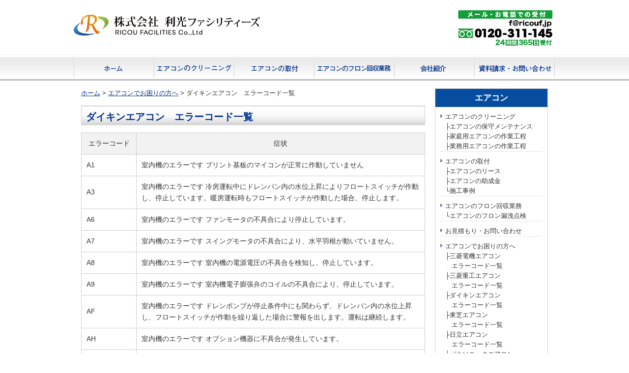

--- FILE ---
content_type: text/html; charset=UTF-8
request_url: https://ricouf.jp/daikin.php
body_size: 27178
content:

<!DOCTYPE html>
<html lang="ja">
<head>
<meta charset="utf-8">
<title>利光ファシリティーズ | ダイキンエアコンエラーコード一覧</title>
<meta name="keywords" content="コスト削減,経費削減,固定費削減,節水,コスト,経費,固定費,削減,省エネ" />
<meta name="description" content="コスト・経費・固定費削減を節水・節電などの省エネを通して目指す利光ファシリティーズへの資料請求･お問い合わせフォームです。" />
<meta property="og:title" content="業務用エアコンのクリーニング(洗浄)取付・修理の利光ファシリティーズ">
<meta property="og:image" content="https://www.ricou-f.com/img/slide/slide1.jpg" />

<link rel="shortcut icon" href="fav.ico">
<link href="css/common.css" rel="stylesheet" />
<link href="css/page.css" rel="stylesheet" />

<script src="js/jquery.js"></script>
<script src="js/jquery.page-scroller.js"></script>
<script src="js/jquery.rollover.js"></script>
<!--[if lte IE 8]><script src="js/html5.js"></script><![endif]-->

<!-- Global site tag (gtag.js) - Google Analytics -->
<script async src="https://www.googletagmanager.com/gtag/js?id=UA-110818502-1"></script>
<script>
  window.dataLayer = window.dataLayer || [];
  function gtag(){dataLayer.push(arguments);}
  gtag('js', new Date());

  gtag('config', 'UA-110818502-1');
</script>
</head>

<body class="">

<!-- facebook ソースコード -->
<div id="fb-root"></div>
<script>(function(d, s, id) {
  var js, fjs = d.getElementsByTagName(s)[0];
  if (d.getElementById(id)) return;
  js = d.createElement(s); js.id = id;
  js.src = "//connect.facebook.net/ja_JP/sdk.js#xfbml=1&version=v2.5";
  fjs.parentNode.insertBefore(js, fjs);
}(document, 'script', 'facebook-jssdk'));</script>

<!-- header -->
<header id="headerArea">
<div id="logo"><a href="index.php"><img src="img/logo.jpg" alt="利光ファシリティーズ"/></a></div>
<div id="tel"><img src="img/information_txt.jpg" alt="メール・お電話でのお問い合わせ"/></div>
</header>

<!-- navi -->
<nav id="naviArea">
<ul id="navi">
	<li id="btn01"><a href="index.php" title="ホーム">ホーム</a></li>
	<li id="btn02"><a href="aircon.php" title="エアコンのクリーニング">エアコンのクリーニング</a></li>
	<li id="btn03"><a href="aircon08.php" title="エアコンの取付">エアコンの取付</a></li>
	<li id="btn04"><a href="airconfron.php" title="エアコンのフロン回収業務">エアコンのフロン回収業務</a></li>
	<li id="btn05"><a href="company.php" title="会社紹介">会社紹介</a></li>
	<li id="btn06"><a href="inquiry.php" title="資料請求･お問合わせ">資料請求･お問合わせ</a></li>
	</ul>
</nav>

<!-- Wrap Layout Start -->
<div id="Wrap">
  <div id="Layout">
  
<!-- Contents -->
<article id="Contents">
<p id="pankuzu"><a href="index.php">ホーム</a> &gt; <a href="trouble.php">エアコンでお困りの方へ</a> &gt; ダイキンエアコン　エラーコード一覧</p>
<h2 class="PageTitle">ダイキンエアコン　エラーコード一覧</h2>
<section class="contentsBox">

	<table class="nomal_table table_codeWrap" summary="エラーコード一覧">
		<colgroup span="1" class="table_code1"></colgroup>
		<colgroup span="2" class="table_code2"></colgroup>
		<thead>
			<tr>
				<th>エラーコード</th>
				<th>症状</th>
			</tr>
		</thead>
		<tbody>
			<tr>
			<td>A1</td><td>室内機のエラーです プリント基板のマイコンが正常に作動していません</td>
			</tr>
			<tr>
			<td>A3</td><td>室内機のエラーです 冷房運転中にドレンパン内の水位上昇によりフロートスイッチが作動し、停止しています。暖房運転時もフロートスイッチが作動した場合、停止します。</td>
			</tr>
			<tr>
			<td>A6</td><td>室内機のエラーです ファンモータの不具合により停止しています。</td>
			</tr>
			<tr>
			<td>A7</td><td>室内機のエラーです スイングモータの不具合により、水平羽根が動いていません。</td>
			</tr>
			<tr>
			<td>A8</td><td>室内機のエラーです 室内機の電源電圧の不具合を検知し、停止しています。</td>
			</tr>
			<tr>
			<td>A9</td><td>室内機のエラーです 室内機電子膨張弁のコイルの不具合により、停止しています。</td>
			</tr>
			<tr>
			<td>AF</td><td>室内機のエラーです ドレンポンプが停止条件中にも関わらず、ドレンパン内の水位上昇し、フロートスイッチが作動を繰り返した場合に警報を出します。運転は継続します。</td>
			</tr>
			<tr>
			<td>AH</td><td>室内機のエラーです オプション機器に不具合が発生しています。</td>
			</tr>
			<tr>
			<td>AJ</td><td>室内機のエラーです プリント基板の能力設定の不具合です。</td>
			</tr>
			<tr>
			<td>C1</td><td>室内機のエラーです プリント基板とファン用プリント基板間の通信不具合により停止しています。</td>
			</tr>
			<tr>
			<td>C4</td><td>室内機のエラーです 熱交換器の液管温度を検知しているサーミスタの不具合により、停止しています。</td>
			</tr>
			<tr>
			<td>C5</td><td>室内機のエラーです 室内機の機種により内容が異なります。《セパレート、同時運転タイプ》熱交換器の中間温度を検知しているサーミスタの不具合により、停止しています。《個別運転タイプ》熱交換器のガス管温度を検知しているサーミスタの不具合により、停止しています</td>
			</tr>
			<tr>
			<td>C6</td><td>室内機のエラーです プリント基板とファン用プリント基板の通信の不具合により、停止しています。</td>
			</tr>
			<tr>
			<td>C9</td><td>室内機のエラーです 室内機の吸い込み温度を検知しているサーミスタの不具合により、停止しています。</td>
			</tr>
			<tr>
			<td>CC</td><td>室内機のエラーです 湿度を検知している湿度センサの不具合により、警報を出しています。運転は継続します。</td>
			</tr>
			<tr>
			<td>CE</td><td>室内機のエラーです 輻射センサ系、または人検知・床温度センサー系のエラー警告表示です。運転は継続します。</td>
			</tr>
			<tr>
			<td>CJ</td><td>室内機のエラーです リモコン内の室内空気サーミスタの不具合により、警報を出しています。運転は継続します。</td>
			</tr>
			<tr>
			<td>E0</td><td>室外機のエラーです 室外機の何らかの保護装置が働いた場合、一括で表示されます。</td>
			</tr>
			<tr>
			<td>E1</td><td>室外機のエラーです 室内－室外機間の通信状態が正常でない場合、停止します。</td>
			</tr>
			<tr>
			<td>E3</td><td>室外機のエラーです 運転中に高圧圧力が上昇しすぎたことにより、停止しています。</td>
			</tr>
			<tr>
			<td>E4</td><td>室外機のエラーです 運転中に低圧圧力が低下しすぎたことにより、停止しています。</td>
			</tr>
			<tr>
			<td>E5</td><td>室外機のエラーです 圧縮機の過電流により停止しています。</td>
			</tr>
			<tr>
			<td>E6</td><td>室外機のエラーです インバータ圧縮機の過電流により、停止しています。</td>
			</tr>
			<tr>
			<td>E7</td><td>室外機のエラーです ファンモータの不具合により停止しています。</td>
			</tr>
			<tr>
			<td>E9</td><td>室外機のエラーです 電子膨張弁コイルの不具合により、停止しています。</td>
			</tr>
			<tr>
			<td>F3</td><td>室外機のエラーです 圧縮機の吐出管温度が上昇しすぎたことにより、停止しています。</td>
			</tr>
			<tr>
			<td>F6</td><td>室外機のエラーです 《試運転（チェック運転）時の表示です》チェック運転時に、冷媒の過充てんを検知したことにより、停止しています。（機内各部の温度検知により判定しています）</td>
			</tr>
			<tr>
			<td>H3</td><td>室外機のエラーです 運転停止時、高圧圧力開閉器に導通がない場合にエラー検出します。</td>
			</tr>
			<tr>
			<td>H4</td><td>室外機のエラーです 低圧圧力スイッチの不具合を検知したことにより、停止しています。</td>
			</tr>
			<tr>
			<td>H7</td><td>室外機のエラーです ファンモータの不具合を検知したことにより、停止しています。</td>
			</tr>
			<tr>
			<td>H9</td><td>室外機のエラーです 外気サーミスタの不具合により、停止しています。</td>
			</tr>
			<tr>
			<td>J1</td><td>室外機のエラーです 高圧圧力センサーの不具合により、停止しています。</td>
			</tr>
			<tr>
			<td>J2</td><td>室外機のエラーです 定速圧縮機用電流センサーの不具合により、停止しています。</td>
			</tr>
			<tr>
			<td>J3</td><td>室外機のエラーです 吐出管サーミスタの不具合により、停止しています。</td>
			</tr>
			<tr>
			<td>J5</td><td>室外機のエラーです 圧縮機の吸入管温度を検知しているサーミスタの不具合により、停止しています。（吸入管、またはアキュームレータ入口サーミタ）</td>
			</tr>
			<tr>
			<td>J6</td><td>室外機のエラーです 熱交換器の温度を検知しているサーミスタの不具合により、停止しています。</td>
			</tr>
			<tr>
			<td>J7</td><td>室外機のエラーです 室外機の熱交換器中間サーミスタの不具合により、停止しています。</td>
			</tr>
			<tr>
			<td>J8</td><td>室外機のエラーです 液管の温度を検知しているサーミスタの不具合により、停止しています。</td>
			</tr>
			<tr>
			<td>J9</td><td>室外機のエラーです 過冷却熱交換器の温度を検知しているサーミスタの不具合により、停止しています。</td>
			</tr>
			<tr>
			<td>JA</td><td>室外機のエラーです 高圧圧力センサーの不具合により、停止しています。</td>
			</tr>
			<tr>
			<td>JC</td><td>室外機のエラーです 低圧圧力センサーの不具合により、停止しています。</td>
			</tr>
			<tr>
			<td>L1</td><td>室外機のエラーです インバータ基板の不具合を検知したことにより、停止しています。</td>
			</tr>
			<tr>
			<td>L3</td><td>室外機のエラーです リアクタ表面温度を検知しているサーミスタの不具合により、停止しています。</td>
			</tr>
			<tr>
			<td>L4</td><td>室外機のエラーです インバータ基板の放熱フィン温度が上昇しすぎたことにより、停止しています。</td>
			</tr>
			<tr>
			<td>L5</td><td>室外機のエラーです インバータ圧縮機の過電流を検知したことにより、停止しています。</td>
			</tr>
			<tr>
			<td>L8</td><td>室外機のエラーです インバータ圧縮機の過負荷電流を検知したことにより、停止しています。</td>
			</tr>
			<tr>
			<td>L9</td><td>室外機のエラーです インバータ圧縮機の起動が完了しなかったことにより、停止しています。</td>
			</tr>
			<tr>
			<td>LC</td><td>室外機のエラーです プリント基板間（インバータ基板と制御基板）の通信不具合により、停止しています。</td>
			</tr>
			<tr>
			<td>P1</td><td>室外機のエラーです 電源の供給電圧不平衡を検出した場合に警報を出します。運転は継続します。</td>
			</tr>
			<tr>
			<td>P2</td><td>システムのエラーです 《試運転（チェック運転）時の表示です》チェック運転が中止されました。冷媒の循環を阻害する要因があると検出します。</td>
			</tr>
			<tr>
			<td>P3</td><td>室外機のエラーです フィンサーマル部の温度が高温になりすぎたことにより、停止しています。</td>
			</tr>
			<tr>
			<td>P4</td><td>室外機のエラーです 圧縮機停止中に放熱フィンの温度の不具合により、停止しています。</td>
			</tr>
			<tr>
			<td>P8</td><td>《試運転（冷媒自動充てん運転）時の表示です》,冷媒自動充てん運転が室内熱交換器の凍結防止の為に停止しました。,再度、自動充てん運転を行ってください。</td>
			</tr>
			<tr>
			<td>P9</td><td>エラーではありません 《試運転（冷媒自動充てん運転）時の表示です》,エラーではありません。,据付説明書の指示に従い作業してください。</td>
			</tr>
			<tr>
			<td>PA</td><td>エラーではありません 《試運転（冷媒自動充てん運転）時の表示です》,エラーではありません。,据付説明書の指示に従い作業してください。</td>
			</tr>
			<tr>
			<td>PE</td><td>エラーではありません 《試運転（冷媒自動充てん運転）時の表示です》エラーではありません。据付説明書の指示に従い作業してください。</td>
			</tr>
			<tr>
			<td>PJ</td><td>室外機のエラーです 以下の内容のいずれかを表しています。,プリント基板の能力設定の不具合,プリント基板の組合せ不具合</td>
			</tr>
			<tr>
			<td>U0</td><td>システムのエラーです システムの冷媒循環量が不足しています。</td>
			</tr>
			<tr>
			<td>U1</td><td>システムのエラーです 三相電源が、逆相または欠相を検知したことにより、停止しています。</td>
			</tr>
			<tr>
			<td>U2</td><td>室外機のエラーです インバータ電源回路の不足電圧、過電圧検知したことにより、停止しています。</td>
			</tr>
			<tr>
			<td>U3</td><td>システムのエラーです チェック運転（試運転）が未完了のため停止しています。</td>
			</tr>
			<tr>
			<td>U4</td><td>システムのエラーです 室内機と室外機間の通信不具合により、停止しています。</td>
			</tr>
			<tr>
			<td>U5</td><td>室内機のエラーです 室内機とワイヤードリモコン間の通信不具合により、停止しています。</td>
			</tr>
			<tr>
			<td>U8</td><td>室内機のエラーです メインリモコン（主）とサブリモコン（従）間の通信不具合により停止しています。</td>
			</tr>
			<tr>
			<td>U9</td><td>室内機のエラーです 同一系統内の他室内機のエラーを検出したため、停止しています。</td>
			</tr>
			<tr>
			<td>UA</td><td>システムのエラーです 室内-室外の組み合わせが適切でない可能性があります。</td>
			</tr>
			<tr>
			<td>UC</td><td>システムのエラーです 集中制御機器用の集中アドレス設定が重複しているとの警告表示です。集中制御機器からの運転はできませんが、個別リモコンからの運転は継続します。</td>
			</tr>
			<tr>
			<td>UE</td><td>システムのエラーです 室内機と集中制御機器間の通信不具合により停止しています。集中制御機器からの運転はできませんが、個別リモコンからの運転は継続します。</td>
			</tr>
			<tr>
			<td>UF</td><td>システムのエラーです 機種シリーズにより、内容が異なります。,《セパレート、同時運転タイプ》,系統未設定により、停止しています。,《個別運転タイプ》,チェック運転時に不具合が生じたため、停止しています。</td>
			</tr>
		</tbody>
	</table>
	
	<h3 class="SubTitleGreen">エラーコードの確認方法（ダイキンの場合）</h3>
	
	<p>エアコンの運転中に何らかのエラーが発生し、停止した場合は室内機の運転ランプが点滅します。<br>
	その場合、以下の手順でエラーコードの確認ができます。</p>
	
	<ul class="li_disc">
		<li>運転中にエラーが発生して停止した場合、リモコンの運転ランプ（緑）が点滅し、画面下部に『異常：メニューボタンを押してください』が表示されます。</li>
		<li>｢メニュー／確定｣ボタンを押すとエラーコードが表示されますので、表示されたエラーコードを記録し、エラーの内容を確認してください。</li>
	</ul>
	
	<p>※上記の方法はダイキンの場合になります。他メーカーのエラーコード一覧よりご確認ください。</p>


    <div class="aircon_img mrgTB10 text_small"><img src="img/aircon/trouble/daikin_remote.jpg" alt="ダイキンエアコンの画像"><br>ダイキンエアコン　リモコン見本</div>
    <p>※リモコンは製造年によって形・仕様が異なります。</p>

			<div class="inquiry_area_wrap">
				<p class="inquiry_area_title">修理をご依頼される方へ</p>
				
				<p class="inquiry_area_contents">
				ご依頼先 : 株式会社利光ファシリティーズ<br>
				<img src="img/icon_feedial_green.gif" width="26" height="17" class="feedial_14"> 0120-311-145</p>
			</div>
	
</section>
</article>



<!-- side -->
<aside id="sideArea">
<div class="sideBtnArea">

	<h3 class="sideBtnTitleGreen">エアコン</h3>

	<ul class="sideBtn">
		<li><a href="aircon.php">エアコンのクリーニング</a><br>
			├<a href="aircon01.php">エアコンの保守メンテナンス</a><br>
			├<a href="aircon05.php">家庭用エアコンの作業工程</a><br>
			├<a href="aircon04.php">業務用エアコンの作業工程</a><br>
		<li><a href="aircon08.php">エアコンの取付</a><br>
			├<a href="aircon03.php">エアコンのリース</a><br>
			├<a href="aircon06.php">エアコンの助成金</a><br>
			└<a href="works.php">施工事例</a><br>
		</li>
		<li><a href="airconfron.php">エアコンのフロン回収業務</a><br>
			└<a href="airconfron02.php">エアコンのフロン漏洩点検</a><br>
		</li>
		<li><a href="aircon10.php">お見積もり・お問い合わせ</a></li>
		<li><a href="trouble.php">エアコンでお困りの方へ</a><br>
			├<a href="mitsubishi.php">三菱電機エアコン<br>　エラーコード一覧</a><br>
			├<a href="mhiair.php">三菱重工エアコン<br>　エラーコード一覧</a><br>
			├<a href="daikin.php">ダイキンエアコン<br>　エラーコード一覧</a><br>
			├<a href="toshiba.php">東芝エアコン<br>　エラーコード一覧</a><br>
			├<a href="hitachi.php">日立エアコン<br>　エラーコード一覧</a><br>
			└<a href="panasonic.php">パナソニックエアコン<br>　エラーコード一覧</a><br>
		
		</li>
		<li><a href="qa.php">よくある質問</a></li>
	</ul>
</div>

<div class="sideBtnArea">
		<h3 class="sideBtnTitleGreen">エアコンのクリーニング</h3>
		<div class="img_center"><a href="pdf/side_aircon_pdf01.pdf" target="_blank"><img src="img/page/side_aircon_pdf01.jpg" alt="エアコン洗浄" width="200" height="283" class="hoverImg"></a></div>
	</div>
	
	<div class="sideBtnArea">
		<h3 class="sideBtnTitleGreen">エアコンのフロン回収業務</h3>
		<div class="img_center"><a href="pdf/side_aircon_pdf03.pdf" target="_blank"><img src="img/page/side_aircon_pdf03.jpg" alt="エアコンのフロン回収業務" width="200" height="281" class="hoverImg"></a></div>
</div>
<ul class="sideBnr">
	<li><a href="client.php"><img src="img/sideBnr_client.jpg" width="231" height="65" alt="ご協力会社様へ" class="hoverImg" /></a></li>
	<li><a href="manda.php"><img src="img/index_item_bnr_manda.jpg" width="230" height="" alt="M&A" class="hoverImg" /></a></li>
	<!--<li><a href="https://www.team-sustina.jp/member/0650395/scope.html" target="_blank"><img src="img/sustina_bnr.jpg" width="230" height="64" alt="サスティナ" class="hoverImg" /></a></li>
	<li><a href="sessui.php"><img src="img/index_team6.jpg" alt="節水まとめページ" width="231" height="65" class="hoverImg" /></a></li>
	<li><a href="item.php"><img src="img/index_item_bnr.jpg" alt="水栓部品と、その他設備機器販売" width="231" height="65" class="hoverImg" /></a></li>
	<li><a href="http://www.abic-corp.jp/page_hahatoko.html" target="_blank"><img src="img/sideBnr_abic-corp.jpg" width="230" height="64" alt="子供達に夢と明るい未来を　社会奉仕活動「母と子の集い」　株式会社アビック" class="hoverImg" /></a></li>-->
</ul>
</aside>

<!-- バナーエリア -->
<article class="bgBox">
  <h3 class="bgBoxTitle"><img src="img/index_sub_maker01.gif" width="916" height="21" alt="取扱空調メーカー" /></h3>
  <ul class="maker_bnr">
    <li><a href="http://www.daikin.co.jp/" target="_blank"><img src="img/maker01.jpg" alt="空調総合メーカー　ダイキン工業" width="215" height="66" class="hoverImg" /></a></li>
    <li><a href="http://www.mitsubishielectric.co.jp/business/conditioning/" target="_blank"><img src="img/maker02.jpg" alt="三菱電機" width="215" height="66" class="hoverImg" /></a></li>
    <li><a href="http://www.mhiair.co.jp/contents/06-business/" target="_blank"><img src="img/maker12.jpg" alt="三菱重工空調システム株式会社" width="215" height="66" class="hoverImg" /></a></li>
    <li><a href="http://www.toshiba-carrier.co.jp/index_j.htm" target="_blank"><img src="img/maker03.jpg" alt="東芝キヤリア株式会社" width="215" height="66" class="hoverImg" /></a></li>
    <li><a href="http://www.hitachi-ap.co.jp/products/business/" target="_blank"><img src="img/maker04.jpg" alt="日立アプライアンス株式会社" width="215" height="66" class="hoverImg" /></a></li>
    <li><a href="http://www.midori-maq.com/" target="_blank"><img src="img/maker11.jpg" alt="ミドリ安全エア・クオリティ株式会社" width="215" height="66" class="hoverImg" /></a></li>
    <li><a href="http://www.u-shio.jp/" target="_blank"><img src="img/maker13.jpg" alt="株式会社　潮" width="215" height="66" class="hoverImg" /></a></li>
    <li><a href="http://www.daian.co.jp/airwing/" target="_blank"><img src="img/maker15.jpg" alt="ダイアンサービス　エアーウィング" width="215" height="66" class="hoverImg" /></a></li>
    <li><a href="http://www2.panasonic.biz/es/air/" target="_blank"><img src="img/maker17.jpg" alt="パナソニック" width="215" height="66" class="hoverImg" /></a></li>
  </ul>
  <p>&nbsp;</p>
  <h3 class="bgBoxTitle"><img src="img/index_sub_maker02.gif" width="916" height="21" alt="取扱水栓メーカー" /></h3>
  <ul class="maker_bnr">
    <li><a href="http://www.toto.co.jp/" target="_blank"><img src="img/maker05.jpg" alt="TOTO株式会社" width="215" height="66" class="hoverImg" /></a></li>
    <li><a href="http://www.lixil.co.jp/" target="_blank"><img src="img/maker06.jpg" alt="LIXIL" width="215" height="66" class="hoverImg" /></a></li>
    <li><a href="http://www.arromic.co.jp/index.html" target="_blank"><img src="img/maker09.jpg" alt="Arromic" width="215" height="66" class="hoverImg" /></a></li>
    <li><a href="http://www.takagi.co.jp/" target="_blank"><img src="img/maker10.jpg" alt="takagi" width="215" height="66" class="hoverImg" /></a></li>
	<li><a href="http://ecotechsolution.co.jp/" target="_blank"><img src="img/ecosolution215_66.jpg" alt="ecosolution" width="215" height="66" class="hoverImg" /></a></li>
    <li><a href="http://www.san-ei-web.co.jp/products.html" target="_blank"><img src="img/maker26.jpg" alt="サンエイ" width="215" height="66" class="hoverImg" /></a></li>
    <li><a href="http://kakudai.jp/" target="_blank"><img src="img/maker16.jpg" alt="カクダイ" width="215" height="66" class="hoverImg" /></a></li>

  </ul>
  <p>&nbsp;</p>
  <h3 class="bgBoxTitle"><img src="img/index_sub_maker03.gif" width="916" height="21" alt="取扱LED照明メーカー" /></h3>
  <ul class="maker_bnr">
	<li><a href="http://www2.panasonic.biz/es/lighting/" target="_blank"><img src="img/maker25.jpg" alt="Panasonic" width="215" height="66" class="hoverImg" /></a></li>
	<li><a href="https://www.endo-lighting.co.jp/" target="_blank"><img src="img/maker19.jpg" alt="遠藤照明" width="215" height="66" class="hoverImg" /></a></li>
	<li><a href="http://www.koizumi-lt.co.jp/" target="_blank"><img src="img/maker20.jpg" alt="コイズミ照明" width="215" height="66" class="hoverImg" /></a></li>
	<li><a href="http://www.odelic.co.jp/" target="_blank"><img src="img/maker21.jpg" alt="オーデリック" width="215" height="66" class="hoverImg" /></a></li>
	<li><a href="http://www.lighting-daiko.co.jp/" target="_blank"><img src="img/maker22.jpg" alt="大光" width="215" height="66" class="hoverImg" /></a></li>
	<li><a href="http://www.mitsubishielectric.co.jp/ldg/ja/products/lighting/" target="_blank"><img src="img/maker18.jpg" alt="三菱電機" width="215" height="66" class="hoverImg" /></a></li>
	<li><a href="http://kadenfan.hitachi.co.jp/lighting/" target="_blank"><img src="img/maker23.jpg" alt="日立" width="215" height="66" class="hoverImg" /></a></li>
	<li><a href="http://www.tlt.co.jp/tlt/products/led/led.htm" target="_blank"><img src="img/maker24.jpg" alt="東芝" width="215" height="66" class="hoverImg" /></a></li>


  </ul>
  <div style="clear:both;"></div>
</article>
<div id="PageTop"><a href="#top"><img src="img/pagetop.gif" width="100" height="22" alt="PAGE TOP" class="hoverImg"></a></div>

  </div>
</div>
<!-- Wrap Layout End -->

<!-- footer -->
<footer id="footerArea">
  <div id="footerInner">
    <ul>
      <li><a href="index.php">ホーム</a> ｜ </li>
      <li><a href="aircon.php">エアコンのクリーニング</a> ｜ </li>
      <li><a href="aircon09.php">エアコンの取付</a> ｜ </li>
      <li><a href="airconfron.php">エアコンのフロン回収業務</a> ｜ </li>
      <li><a href="company.php">会社紹介</a> ｜ </li>
      <!--<li><a href="recruit.php">採用情報</a> ｜ </li>-->
      <li><a href="privacy.php">個人情報後方針</a> ｜ </li>
      <!--<li><a href="sitemap.php">サイトマップ</a> ｜ </li>-->
      <li><a href="inquiry.php">資料請求･お問合わせ</a> ｜ </li>
      <li><a href="link.php">リンク集</a></li>
    </ul>
    <div id="footerText">資料請求･お問い合わせ　お気軽にお問い合わせ下さい<br />
      <br />
      株式会社　利光ファシリティーズ<br />
      【本社】
      〒226-0019
      神奈川県横浜市緑区中山1-7-8<br />
      <img src="img/icon_feedial_green.gif" class="feedial_14">0120-311-145<br>
      Mail：f@ricouf.jp<br>
      URL ：www.ricou-f.com<br />
    </div>
  </div>
  <p id="copy">Copyright (C)
    2025    RICOU・FACILITIES co. LTD. All rights reserved.</p>
</footer>
</body>
</html>

--- FILE ---
content_type: text/css
request_url: https://ricouf.jp/css/common.css
body_size: 11381
content:
@charset "shift_jis";


/* --------------------------------------------------
	0. Resetting default margin and padding
-------------------------------------------------- */
body, div, dl, dt, dd, ul, ol, li,
h1, h2, h3, h4, h5, h6,
object, iframe, pre, code, p, blockquote,
form, fieldset, legend,
table, th, td, caption, tbody, tfoot, thead,
article, aside, figure, footer, header,
hgroup, menu, nav, section, audio, video, canvas {
	margin: 0;
	padding: 0;
}
article, aside, figure, figcaption,footer,
h1, h2, h3, h4, h5, h6, header, hgroup, menu, nav, section {
	display: block;
}

/* --------------------------------------------------
	1. HTML, Body, Anchor
-------------------------------------------------- */
html { overflow-y: scroll; } /* for mozilla: always display scrollbar */

body {
	margin: 0px;
	line-height: 1.6;
	font-family: "Helvetica Neue", "Helvetica", "Hiragino Sans", "Hiragino Kaku Gothic ProN", "Arial", "Yu Gothic", "Meiryo", sans-serif;
	color: #333333;
/*	background-image: url(../img/all_bg.jpg);
	background-repeat: repeat-x;*/
	font-size: 90%;
}
html.osMac body,
body.osMac {
	font-family: "Helvetica Neue", "Helvetica", "Hiragino Sans", "Hiragino Kaku Gothic ProN", "Arial", "Yu Gothic", "Meiryo", sans-serif;
}
body.en {
	word-break: normal; 
}

/*
Font-size list (base: 13px)
 62% =  8px
 70% =  9px
 77% = 10px
 85% = 11px        162% = 21px        239% = 31px
 93% = 12px        170% = 22px        247% = 32px
100% = 13px        177% = 23px        254% = 33px
108% = 14px        185% = 24px        262% = 34px
116% = 15px        193% = 25px        270% = 35px
124% = 16px        200% = 26px        277% = 36px
131% = 17px        208% = 27px        285% = 37px
139% = 18px        216% = 28px        293% = 38px
147% = 19px        224% = 29px        300% = 39px
154% = 20px        231% = 30px        308% = 40px
*/

a {
	color: #02328d;/*#FF723C;*/
}	
a:link, a:visited { text-decoration: underline; }
a:hover, a:active  { text-decoration: none; }
a:hover img.hoverImg{ opacity:0.6; filter:alpha(opacity=60); -ms-filter: "alpha( opacity=60 )"; }

:selection {
	text-shadow: none !important;
}

/* --------------------------------------------------
	2. Heading, TextColor
-------------------------------------------------- */
/*h1{
	margin-top: 15px;
	margin-bottom: 0px;
	margin-right: 0px;
	padding-top: 20px;
	float: left;
	margin-left: 165px;
	width: 325px;
}*/
h1 {
    float: left;
    margin: 0 0 0 194px;
    padding-top: 20px;
    width: 325px;
}
h2, h3, h4, h5 {
	font-size: 100%;
	padding: 0px;
	font-weight: normal;
	margin: 0px;
}
.TextBlack {
	color: #3A3107;
}

.TextRed {
	color: #FF0000;
}

.Textblue {
	color: #3366CC;
}	
.TextOrange {
	color: #FF723C;
}

.TextRed_b {
	color: #FF0000;
	font-weight:bold;
}
.TextBig {
	font-size:120%;
}

/* --------------------------------------------------
	3. List
-------------------------------------------------- */
li { list-style: none; }

/* --------------------------------------------------
	4. Table
-------------------------------------------------- */
table {
	border-collapse: collapse;
	border-spacing: 0;
	font-size: 100%;
	font-family: inherit;
}

caption, th, td {
	text-align: left;
	vertical-align: top;
	font-weight: normal;
}

/* --------------------------------------------------
	5. Form
-------------------------------------------------- */
fieldset { border: none; }
label { cursor: pointer; }
textarea { overflow: auto; }
legend { display: none; }

/* --------------------------------------------------
	6. Other
-------------------------------------------------- */
img {
	border: none;
	vertical-align: top;
}
object {
	vertical-align: middle;
	outline: none;
}
em, strong {
	font-weight: 600;
	font-style: normal;
}
small { font-size: 100%; }
abbr, acronym {
	border: none;
	font-variant: normal;
}
q:before, q:after { content: ''; }
address, caption, cite, code, dfn, var {
	font-weight: normal;
	font-style: normal;
}
code, pre { font-family: monospace; }
sup { vertical-align: text-top; }
sub { vertical-align: text-bottom; }
hr { display: none; }

/* ------------------------------------------------------------
	7. For IE6/7
------------------------------------------------------------ */

/* for IE7: page zoom bug fix */
*:first-child+html body,
*:first-child+html br {
	letter-spacing: 0;
}

/* //////////////////////////////////////////////////
[Layout] 
////////////////////////////////////////////////// */




/* ------------------------------------------------------------
	1. header
------------------------------------------------------------ */
#headerArea {
	width: 980px;
	margin-right: auto;
	margin-left: auto;
	overflow: hidden;
	margin-bottom: 15px;
}

#logo {
    float: left;
    padding-right: 15px;
    padding-top: 30px;
    width: 185px;
}

#tel {
	float: right;
	height: 76px;
	width: 261px;
	padding-top: 20px;
}


#logo img {
width:380px;
height:auto
}
#tel img {
width:260px;
height:auto
}


/* ------------------------------------------------------------
	2. navi
------------------------------------------------------------ */
#naviArea {
	background-image: url(../img/navi_bg.jpg);
	background-repeat: repeat-x;
	width: 100%;
	overflow: hidden;
}
ul#navi {
	margin-top: 0px;
	margin-right: auto;
	margin-bottom: 0px;
	margin-left: auto;
	width: 980px;
	padding: 0px;
	clear: both;
}

ul#navi li {
	float: left;
	text-indent: -9999px;
}

ul#navi li a {
	background: url(../img/navi.jpg) 0 0 no-repeat;
	height: 54px;
	display: block;
}

ul#navi #btn01 a {
	width: 164px;
	background-position: 0 0;
}

ul#navi #btn01 a:hover,
ul#navi #btn01 a.current,
body.header_link_1 ul#navi #btn01 a{
	background-position: 0 -54px;
}

ul#navi #btn02 a {
	width: 163px;
	background-position: -164px 0;
}

ul#navi #btn02 a:hover,
ul#navi #btn02 a.current,
body.header_link_2 ul#navi #btn02 a{
	background-position: -164px -54px;
}

ul#navi #btn03 a {
	width: 163px;
	background-position: -327px 0;
}

ul#navi #btn03 a:hover,
ul#navi #btn03 a.current,
body.header_link_3 ul#navi #btn03 a{
	background-position: -327px -54px;
}

ul#navi #btn04 a {
	width: 163px;
	background-position: -490px 0;
}

ul#navi #btn04 a:hover,
ul#navi #btn04 a.current,
body.header_link_4 ul#navi #btn04 a{
	background-position: -490px -54px;
}

ul#navi #btn05 a {
	width: 163px;
	background-position: -653px 0px;
}

ul#navi #btn05 a:hover,
ul#navi #btn05 a.current,
body.header_link_5 ul#navi #btn05 a{
	background-position: -653px -54px;
}

ul#navi #btn06 a {
	width: 164px;
	background-position: -816px 0px;
}

ul#navi #btn06 a:hover,
ul#navi #btn06 a.current,
body.header_link_6 ul#navi #btn06 a{
	background-position: -816px -54px;
}




/* ------------------------------------------------------------
	3. contents
------------------------------------------------------------ */
.Wrap {
		width: 100%;
		margin: 0px;
		padding: 0px;
		/*
		background-color:#82b1da;
		background: #81b4db;
		background: -moz-linear-gradient(top, #81b4db 0%, #225cd8 100%); 
		background: -webkit-linear-gradient(top, #81b4db 0%,#225cd8 100%); 
		background: linear-gradient(to bottom, #81b4db 0%,#225cd8 100%); 
		filter: progid:DXImageTransform.Microsoft.gradient( startColorstr='#81b4db', endColorstr='#225cd8',GradientType=0 );
		*/
}
#Wrap {
/*	background-color: #89abda;*//*#6CAB18;*/
	width: 100%;
	margin: 0px;
	padding: 0px;
}
#Layout {
	background-color: #FFF;
	width: 950px;
	margin-right: auto;
	margin-left: auto;
	padding-top: 15px;
	padding-right: 15px;
	padding-left: 15px;
	margin-top: 0px;
	margin-bottom: 0px;
	padding-bottom: 0px;
}
#Contents {
	float: left;
	width: 700px;
}
.PageTitle {
	font-size: 140%;
	font-weight: bold;
	color:  #02328d;/*#20857F;*/
	background-image: url(../img/PageTitle.jpg);
	background-repeat: no-repeat;
	height: 33px;
	width: 690px;
	padding-top: 7px;
	padding-left: 10px;
	margin-bottom: 15px;
}
#pankuzu {
	margin-bottom: 15px;
	font-size: 90%;
}
#PageTop {
	text-align: right;
	padding-top: 10px;
	padding-bottom: 0px;
	margin: 0px;
	padding-right: 0px;
	padding-left: 0px;
}
.contentsBox {
	margin-bottom: 30px;
	overflow: hidden;
}
.contentsBoxInner {
	padding-right: 10px;
	padding-left: 10px;
}
.img_center {
	text-align: center;
	margin-bottom: 15px;
}
.img_right {
	float:right;
	margin:0px 0px 10px 10px;
}
.img_left {
	float:left;
	margin:0px 10px 10px 0px;
}
.TextBottom {
	margin-bottom:10px;
}
.TextBottomBig {
	margin-bottom:30px;
}

ul.nomal_list li {
	background-image: url(../img/ico_nomal.gif);
	background-repeat: no-repeat;
	background-position: 0px 5px;
	padding-left: 13px;
	margin-bottom: 3px;
}
.nomal_table {
	width:100%;
	margin-bottom: 20px;
}
.nomal_table th {
	padding:10px;
	border: 1px solid #CCC;
	background-color: #F2F2F2;
}
.nomal_table td {
	padding:10px;
	border: 1px solid #CCC;
}



/* ------------------------------------------------------------
	4. side
------------------------------------------------------------ */
#sideArea {
	float: right;
	width: 230px;
	margin-bottom: 15px;
}
.sideBtnArea {
	width: 228px;
	border: 1px solid #CCC;
	margin-bottom: 15px;
}
.sideBtnTitleBlue {
	font-size: 120%;
	font-weight: bold;
	color: #FFF;
	background-color: #0B76E1;
	text-align: center;
	padding-top: 5px;
	padding-bottom: 5px;
	margin-bottom: 10px;
}
.sideBtnTitleGreen {
	font-size: 120%;
	font-weight: bold;
	color: #FFF;
	background-color: #064d9f;
	text-align: center;
	padding-top: 5px;
	padding-bottom: 5px;
	margin-bottom: 10px;
}
.sideBtnTitleOrange {
	font-size: 120%;
	font-weight: bold;
	color: #FFF;
	background-color: #ec3482;
	text-align: center;
	padding-top: 5px;
	padding-bottom: 5px;
	margin-bottom: 10px;
}
.sideBtnTitleGray {
	font-size: 120%;
	font-weight: bold;
	color: #FFF;
	background-color: #A2A2A2;
	text-align: center;
	padding-top: 5px;
	padding-bottom: 5px;
	margin-bottom: 10px;
}
ul.sideBtn {
	margin-right: 10px;
	margin-left: 10px;
}
ul.sideBtn li {
	background-image: url(../img/icon_orange.jpg);
	background-repeat: no-repeat;
	background-position: 0px 5px;
	margin-bottom: 10px;
	padding-left: 10px;
	border-bottom-width: 1px;
	border-bottom-style: dotted;
	border-bottom-color: #CCC;
	font-size: 90%;
}
ul.sideBtn li a {
	color:#333;
	text-decoration:none;
}
ul.sideBtn li a:hover {
	text-decoration:underline;
}
ul.sideBnr {
	margin-bottom:8px;
}
ul.sideBnr li {
	margin-bottom:8px;
}


.clearboth{
	clear:both;
}

/* ------------------------------------------------------------
	5. footer
------------------------------------------------------------ */
#footerArea {
	background-color: #333333;
	width: 100%;
	padding-top: 10px;
	padding-bottom: 15px;
	font-size: 90%;
	color: #FFF;
}
#footerArea a {
	color:#FFF;
	text-decoration:none;
}
#footerArea a:hover {
	text-decoration:underline;
}
#footerInner {
	width: 980px;
	margin-right: auto;
	margin-left: auto;
	overflow: hidden;
	margin-bottom: 10px;
	padding-bottom: 10px;
	border-bottom-width: 1px;
	border-bottom-style: solid;
	border-bottom-color: #666666;
}
#footerInner ul {
	width:550px;
	float: left;
}
#footerInner ul li {
	float:left;
	margin-bottom:5px;
}
#footerText {
	float:right;
	text-align:right;
}
#copy {
	color: #FFF;
	text-align: center;
}

.feedial_14{
padding-right: 0.3em;
display: inline-block;
margin-top: 4px
}

#footerText .feedial_14{
padding-right: 0.3em;
display: inline-block;
margin-top: 3px;
height: 14px
}

.pictTochi {
  display: inline-block;
  padding: 4px 0 0
}

--- FILE ---
content_type: text/css
request_url: https://ricouf.jp/css/page.css
body_size: 27282
content:
@charset "shift_jis";
.mgTop_60 {
  margin-top: 60px
}
/* ------------------------------------------------------------
	1. index
------------------------------------------------------------ */
/*#naviArea{
	border-top:1px solid #CCC;	
}*/
.main_visual_wrap {
  max-width: 100%;
  width: 100%;
  border-bottom: 1px solid #CCC;
  padding: 0;
  margin: 0 auto;
  background-color: #fff;
  background-image: -webkit-gradient(linear, 0 0, 100% 100%, color-stop(.25, #eee), color-stop(.25, transparent), color-stop(.5, transparent), color-stop(.5, #eee), color-stop(.75, #eee), color-stop(.75, transparent), to(transparent));
  -webkit-background-size: 5px 5px;
}
.main_visual {
  text-align: center;
  margin: 0 auto;
  width: 980px;
  max-width: 100%;
  padding: 0;
}
/*.bx-viewport{
	border-bottom:1px solid #CCC;
	}*/
.bx-wrapper {
  border: none;
  margin-bottom: 0 !important;
}
#flash_area {
  height: 250px;
  width: 980px;
  margin-right: auto;
  margin-left: auto;
}
.indexPageTitle02 {
  font-size: 140%;
  font-weight: bold;
  color: #02328d; /*#20857F;*/
  background-image: url(../img/PageTitle_index01.jpg);
  background-repeat: no-repeat;
  height: 33px;
  width: 215px;
  padding-top: 7px;
  padding-left: 10px;
  float: right;
}
.indexPageTitle01 {
  font-size: 140%;
  font-weight: bold;
  color: #02328d; /*#20857F;*/
  background-image: url(../img/PageTitle_index02.jpg);
  background-repeat: no-repeat;
  height: 33px;
  width: 450px;
  padding-top: 7px;
  padding-left: 10px;
  float: left;
}
.indexPageTitle03 {
  font-size: 140%;
  font-weight: bold;
  color: #02328d; /*#20857F;*/
  background-image: url(../img/PageTitle_index03.jpg);
  background-repeat: no-repeat;
  height: 33px;
  width: 422px;
  padding-top: 7px;
  padding-left: 10px;
  float: left;
  margin-bottom: 15px;
}
.indexPageTitle04 {
  font-size: 140%;
  font-weight: bold;
  color: #02328d; /*#20857F;*/
  background-image: url(../img/PageTitle_index04.jpg);
  background-repeat: no-repeat;
  height: 33px;
  width: 497px;
  padding-top: 7px;
  padding-left: 10px;
  float: left;
  margin-bottom: 15px;
}
.indexBtnArea {
  margin-bottom: 15px;
  overflow: hidden;
}
#index_sessui {
  background-image: url(../img/indexBtn_sessui.jpg);
  background-repeat: no-repeat;
  height: 249px;
  width: 229px;
  /*	float: left;*/
  float: right;
  margin-left: 7px;
}
#index_aircon {
  background-image: url(../img/indexBtn_aircon.jpg);
  background-repeat: no-repeat;
  height: 249px;
  width: 229px;
  float: left;
  /*float:right;*/
}
#index_led {
  background-image: url(../img/indexBtn_led.jpg);
  background-repeat: no-repeat;
  height: 249px;
  width: 229px;
  float: right;
  /*float:left;*/
}
ul.indexBtn {
  font-size: 85%;
  margin-left: 15px;
  margin-top: 5px;
}
ul.indexBtn li {
  background-image: url(../img/ico_yellow.png);
  background-repeat: no-repeat;
  background-position: 0px 5px;
  padding-left: 10px;
  margin-bottom: 5px;
}
ul.indexBtn li a {
  color: #FFF;
  text-decoration: none;
  font-weight: bold;
}
ul.indexBtn li a:hover {
  text-decoration: underline;
}
.indexBtnBnr {
  text-align: center;
  margin-top: 10px;
}
.bgBox {
  width: 916px;
  margin-right: auto;
  margin-bottom: 15px;
  margin-left: auto;
  border: 1px solid #CCC;
  padding: 15px;
  background-image: -webkit-gradient(linear, left bottom, left top, color-stop(1, #FFFFFF), color-stop(0, #F3F3F3)) !important; /* Safari Chrome */
  background: -moz-linear-gradient(top, #FFFFFF, #F9F9F9 50%, #F3F3F3) !important; /* Firefox */
  background: -o-linear-gradient(top, #FFFFFF, #F9F9F9 50%, #F3F3F3) !important; /* Opera */
  filter: progid:DXImageTransform.Microsoft.gradient(GradientType=0, startColorstr='#FFFFFF', endColorstr='#F3F3F3') !important; /* IE7 IE8 */
  background-image: url(ie9.svg); /* IE9 */
  box-shadow: 1px 1px 3px #CCC;
  behavior: url("css/PIE.htc"); /* CSS3 PIE */
  clear: both;
}
.bgBox a {
  color: #00F;
  text-decoration: underline;
}
.bgBox a:hover {
  text-decoration: none;
}
.bgBoxTitle {
  padding: 0px;
  margin-top: 0px;
  margin-right: 0px;
  margin-bottom: 15px;
  margin-left: 0px;
}
.contents_topics {
  width: 475px;
  margin-right: auto;
  margin-bottom: 15px;
  margin-left: auto;
  clear: both;
}
.bgBox1 {
  width: 475px;
  margin-right: auto;
  margin-bottom: 15px;
  margin-left: auto;
  border: 1px solid #CCC;
  padding: 15px;
  background-image: -webkit-gradient(linear, left bottom, left top, color-stop(1, #FFFFFF), color-stop(0, #F3F3F3)) !important; /* Safari Chrome */
  background: -moz-linear-gradient(top, #FFFFFF, #F9F9F9 50%, #F3F3F3) !important; /* Firefox */
  background: -o-linear-gradient(top, #FFFFFF, #F9F9F9 50%, #F3F3F3) !important; /* Opera */
  filter: progid:DXImageTransform.Microsoft.gradient(GradientType=0, startColorstr='#FFFFFF', endColorstr='#F3F3F3') !important; /* IE7 IE8 */
  background-image: url(ie9.svg); /* IE9 */
  box-shadow: 1px 1px 3px #CCC;
  behavior: url("css/PIE.htc"); /* CSS3 PIE */
  clear: both;
  height: 778px;
  overflow: hidden !important;
}
.bgBox1 a {
  color: #02328d;
  text-decoration: underline;
}
.bgBox1 a:hover {
  text-decoration: none;
}
ul.maker_bnr {
  margin: 0px;
  padding: 0px;
  overflow: hidden;
}
ul.maker_bnr li {
  padding-top: 0;
  padding-right: 13px;
  padding-bottom: 5px;
  padding-left: 0px;
  margin: 0px;
  float: left;
}
.makerBox_left {
  float: left;
  width: 460px;
}
.makerBox_right {
  float: right;
}
.topicsBox {
  margin-bottom: 15px;
  padding-bottom: 15px;
  border-bottom-width: 1px;
  border-bottom-style: solid;
  border-bottom-color: #CECECE;
  overflow: hidden;
}
.topicsBox2 {
  margin-bottom: 15px;
  padding-bottom: 15px;
  border-bottom-width: 1px;
  border-bottom-style: solid;
  border-bottom-color: #CECECE;
  overflow: hidden;
}
.topicsBoxLast {
  overflow: hidden !important;
}
.topicsImg {
  float: left;
  width: 180px;
  margin-right: 15px;
}
.ico_release {
  background-image: url(../img/news_icon02.gif);
  background-repeat: no-repeat;
  padding-left: 100px;
  float: left;
  width: 500px;
  margin-bottom: 10px;
}
.ico_releasenoimage {
  background-image: url(../img/news_icon02.gif);
  background-repeat: no-repeat;
  padding-left: 100px;
  float: left;
  width: 916px;
  margin-bottom: 10px;
}
.ico_releaseimage {
  background-image: url(../img/news_icon02.gif);
  background-repeat: no-repeat;
  padding-left: 100px;
  float: left;
  width: 616px;
  margin-bottom: 10px;
}
.ico_topics {
  background-image: url(../img/news_icon03.gif);
  background-repeat: no-repeat;
  padding-left: 100px;
  float: left;
  width: 500px;
  margin-bottom: 10px;
}
.ico_topicsnoimage {
  background-image: url(../img/news_icon03.gif);
  background-repeat: no-repeat;
  background-position-y: 2px;
  padding-left: 100px;
  float: left;
  width: 916px;
  margin-bottom: 10px;
  font-size: 12px;
  color: #666
}
/*.ico_topicsimage {
	background-image:url(../img/news_icon03.gif);
	background-repeat: no-repeat;
	padding-left: 100px;
	float: left;
	width: 616px;
	background-position:left center;
}*/
/* ------------------------------------------------------------
	2. topics
------------------------------------------------------------ */
.topicsTitle {
  font-size: 140%;
  margin-bottom: 10px;
  padding: 0px;
  margin-top: 0px;
  margin-right: 0px;
  margin-left: 0px;
  float: left;
  width: 720px;
}
.topicsText {
  width: 720px;
  float: left;
  margin: 0px;
  padding: 0px;
}
.topicsTitle02 {
  font-size: 17px;
  margin-bottom: 10px;
  padding: 0px;
  margin-top: 0px;
  margin-right: 0px;
  margin-left: 0px;
  float: left;
  width: 916px;
}
.topicsText02 {
  width: 916px;
  float: left;
  margin: 0px;
  padding: 0px;
}
.newsBox {
  width: 683px;
  margin-right: auto;
  margin-bottom: 15px;
  margin-left: auto;
  border: 1px solid #CCC;
  padding: 15px;
  background-image: -webkit-gradient(linear, left bottom, left top, color-stop(1, #FFFFFF), color-stop(0, #F3F3F3)) !important; /* Safari Chrome */
  background: -moz-linear-gradient(top, #FFFFFF, #F9F9F9 50%, #F3F3F3) !important; /* Firefox */
  background: -o-linear-gradient(top, #FFFFFF, #F9F9F9 50%, #F3F3F3) !important; /* Opera */
  filter: progid:DXImageTransform.Microsoft.gradient(GradientType=0, startColorstr='#FFFFFF', endColorstr='#F3F3F3') !important; /* IE7 IE8 */
  background-image: url(ie9.svg); /* IE9 */
  box-shadow: 1px 1px 3px #CCC;
  behavior: url("css/PIE.htc"); /* CSS3 PIE */
  margin-top: 15px;
}
.newsBoxnew1 {
  width: 683px;
  margin-right: auto;
  margin-bottom: 15px;
  margin-left: auto;
  border: 1px solid #CCC;
  padding: 15px;
  padding-right: 0px;
  background-image: -webkit-gradient(linear, left bottom, left top, color-stop(1, #FFFFFF), color-stop(0, #F3F3F3)) !important; /* Safari Chrome */
  background: -moz-linear-gradient(top, #FFFFFF, #F9F9F9 50%, #F3F3F3) !important; /* Firefox */
  background: -o-linear-gradient(top, #FFFFFF, #F9F9F9 50%, #F3F3F3) !important; /* Opera */
  filter: progid:DXImageTransform.Microsoft.gradient(GradientType=0, startColorstr='#FFFFFF', endColorstr='#F3F3F3') !important; /* IE7 IE8 */
  background-image: url(ie9.svg); /* IE9 */
  box-shadow: 1px 1px 3px #CCC;
  behavior: url("css/PIE.htc"); /* CSS3 PIE */
  margin-top: 15px;
}
.topicsDate {
  float: left;
  width: 485px;
  font-size: 12px;
  color: #666
}
.topicsTitle_page {
  font-size: 17px;
  margin-bottom: 10px;
  padding: 0px;
  margin-top: 0;
  margin-right: 0px;
  margin-left: 0px;
  /* 	float: left; */
  width: 480px;
  color: #02328d !important;
}
.topicsTex_paget {
  float: left;
  margin: 0px;
  padding: 0px;
  width: 480px;
}
.topicsTitle02_page {
  font-size: 140%;
  margin-bottom: 10px;
  padding: 0px;
  margin-top: 0px;
  margin-right: 0px;
  margin-left: 0px;
  float: left;
  width: 683px;
  font-size: 17px;
  color: #02328d !important;
}
.topicsText02_page {
  width: 683px;
  float: left;
  margin: 0px;
  padding: 0px;
}
.news_wrap {
  display: flex;
  margin: 5px auto 20px auto;
}
.fb_timeline_wrap {
  width: 400px;
  height: 795px;
  box-shadow: rgb(204, 204, 204) 1px 1px 3px;
  clear: both;
  background-image: -webkit-gradient(linear, 0% 100%, 0% 0%, from(rgb(243, 243, 243)), to(rgb(255, 255, 255)));
  border: 1px solid rgb(204, 204, 204);
  border-image: initial;
  padding: 15px 15px 0 15px;
}
.ly_fb_timeline {
  width: 430px;
}
.fb-like {
  margin-bottom: 10px;
}
.title_fb {
  margin: 0 0 10px 0;
}
.topics_wrap {
  width: 430px;
  /*height:797px;*/
  margin-right: 10px;
  padding: 0 15px 0 10px;
  /*overflow:hidden;*/
}
.index_threeitem ul {
  display: flex;
}
.index_threeitem {
  margin-bottom: 30px;
}
.index_threeitem li {
  margin-left: 13px;
}
.SubTitleBlue {
  font-size: 120%;
  font-weight: bold;
  color: #0B76E1;
  margin-bottom: 10px;
  padding-right: 10px;
  padding-left: 10px;
  border-bottom-width: 1px;
  border-left-width: 5px;
  border-bottom-style: solid;
  border-left-style: solid;
  border-bottom-color: #0B76E1;
  border-left-color: #0B76E1;
}
.SubTitleSkyBlue {
  font-size: 115%;
  font-weight: bold;
  color: #0B76E1;
  padding: 0;
  margin-bottom: 10px;
}
.mrgL {
  margin-left: 10px;
}
#graph_content {
  width: 1050px;
  margin-right: auto;
  margin-left: auto;
  background-color: #FFFFFF;
}
#graph_title {
  text-align: center;
  width: 521px;
  height: 40px;
}
#graph_table {
  margin-right: auto;
  margin-left: auto;
  width: 1000px;
  font-size: 90%;
}
.popup_contents {
  background-color: #FFF;
  margin-top: 10px;
  margin-right: auto;
  margin-left: auto;
  width: 580px;
  overflow: hidden;
  padding: 15px;
}
.SubTitleGreen {
  font-size: 120%;
  font-weight: bold;
  color: #064d9f;
  margin: 25px 0 10px 0;
  padding: 0 10px;
  border-bottom: 1px solid #064d9f;
  border-left: 5px solid #064d9f;
}
.SubTitleblue2 {
  font-size: 110%;
  font-weight: bold;
  color: #064d9f;
  margin: 20px 0 10px 0;
  padding: 0 10px;
  border-left: 5px solid #064d9f;
}
.SubTitleblue3 {
  font-size: 110%;
  font-weight: bold;
  color: #064d9f;
  margin: 20px 0 10px 0;
  padding: 0;
  border-bottom: 2px dotted #064d9f;
}
.SubTitleblue4 {
  font-size: 110%;
  font-weight: bold;
  color: #064d9f;
  margin: 20px 0 0 0;
  padding: 5px 0 0 35px;
  height: 32px;
  background: url(../img/aircon/kouji/h3_bg.jpg) no-repeat;
}
.mrgL_wrap {
  margin-left: 30px;
}
.mrgL_wrap p {
  margin-right: 30px;
}
.float_wrap {
  clear: both;
  margin: 10px 35px;
}
.float_left {
  float: left;
  width: 47%;
  border: 2px dotted #064d9f;
  margin-right: 5px;
  padding: 5px;
  height: 120px;
}
.float_right {
  float: right;
  width: 46%;
  border: 2px dotted #064d9f;
  margin-right: 5px;
  padding: 5px;
  height: 120px;
}
.textblue {
  font-weight: bold;
  color: #064d9f;
}
.aircon_08_btn_wrap {
  display: flex;
}
.aircon_08_btn1 {
  padding: 10px 5px 2px 5px;
  text-align: center;
  vertical-align: middle;
  font-size: 110%;
  font-weight: bold;
  width: 30%;
  margin: 5px;
  color: #fff;
  text-decoration: none;
  border-radius: 4px;
  color: #333;
  background-image: -webkit-linear-gradient(#B3B8BC 0%, #eee 100%);
  background-image: linear-gradient(#B3B8BC 0%, #eee 100%);
  box-shadow: 0px 2px 2px rgba(0, 0, 0, 0.29);
  border-bottom: solid 3px #eee;
}
.aircon_08_btn1 a {
  text-decoration: none;
  color: #333;
}
.aircon_08_btn1 a:hover {
  color: #ffffff;
}
.aircon_fron_btn_wrap {
  text-align: center;
  margin: 0 auto;
  width: 350px;
}
.aircon_fron_btn1 {
  padding: 10px 5px 2px 5px;
  text-align: center;
  margin: 5px;
  vertical-align: middle;
  font-size: 110%;
  font-weight: bold;
  color: #fff;
  text-decoration: none;
  border-radius: 4px;
  color: #333;
  background-image: -webkit-linear-gradient(#B3B8BC 0%, #eee 100%);
  background-image: linear-gradient(#B3B8BC 0%, #eee 100%);
  box-shadow: 0px 2px 2px rgba(0, 0, 0, 0.29);
  border-bottom: solid 3px #eee;
}
.aircon_fron_btn_wrap a {
  text-decoration: none;
  color: #333;
}
.aircon_fron_btn1:hover {
  color: #ffffff;
}
.aircon_bt {
  width: 408px;
  height: 100px;
  margin: auto auto;
}
.aircon_bt li {
  float: left;
  padding-right: 5px;
}
.aircon_img {
  margin-top: 0px;
  margin-bottom: 10px;
  text-align: center;
}
.aircon_img01 {
  margin-top: 20px;
  margin-bottom: 10px;
  text-align: center;
}
.aircon_img02 {
  margin-top: 10px;
  margin-bottom: 10px;
  text-align: left;
}
.aircon_img03 {
  float: right;
  margin-left: 10px;
}
.txticon_orange {
  background-image: url(../img/icon_orange.jpg);
  background-repeat: no-repeat;
  background-position: 0px 5px;
  margin-bottom: 10px;
  padding-left: 10px;
}
#aircon_table01 {
  width: 90%;
  margin: auto auto;
  border: 1px #666666 solid;
}
#aircon_table01 th {
  background-color: #6CAB18;
  color: #FFFFFF;
  font-weight: bold;
  border: 1px #666666 solid;
  padding: 10px;
}
#aircon_table01 td {
  background-color: #FFFFFF;
  border: 1px #666666 solid;
  padding: 10px;
}
.aircon_table02 {
  width: 90%;
  margin: auto auto;
  border: 1px #666666 solid;
}
.aircon_table03 {
  width: 60%;
  border: 1px #666666 solid;
  margin-left: 30px;
}
.aircon_table04 {
  width: 40%;
  border: 1px #666666 solid;
  margin-left: 30px;
}
.aircon_table02 td, .aircon_table03 td, .aircon_table04 td {
  border: 1px #666666 solid;
  padding: 5px;
}
.aircon_tableth {
  background-color: #F1F8FA;
  color: #666666;
  font-weight: bold;
  border: 1px #666666 solid;
  padding: 10px;
}
.aircon_tablegray {
  background-color: #F7F7F7;
  border: 1px #666666 solid;
  padding: 2px;
}
.aircon_table02 {
  background-color: #FFFFFF;
  border: 1px #666666 solid;
  padding: 2px;
}
.aircon_attxt {
  color: #3366CC;
  padding-left: 35px;
}
.aircon_attxtred {
  color: #CC0000;
  padding-left: 35px;
}
.aircon_sub {
  width: 90%;
  margin: 10px auto;
  padding-left: 5px;
  border-left: #6391d5 solid 4px;
}
.mrgB td {
  padding-bottom: 10px;
}
.aircon_table {
  margin-left: 10px;
}
.aircon_table th {
  font-weight: bold;
  font-size: 90%;
}
.aircon_table td {
  font-size: 80%;
  padding-right: 8px;
}
.th_small th {
  padding: 5px;
  font-size: 90%;
}
.th_small th, td {
  vertical-align: middle;
}
.td_vrtT {
  vertical-align: top;
}
.information_wrap2 {
  clear: both;
  text-align: center;
}
.information_left {
  float: left;
  padding-left: 50px;
}
.information_right {
  float: right;
}
.information_wrap {
  padding: 10px;
  border: 6px solid #d3d3d3;
  border-radius: 10px;
  width: 590px;
  height: 120px;
  margin: 40px auto;
}
.Question_area {
  padding-left: 2em;
  text-indent: -2em;
  margin-bottom: 0.5em;
}
.Answer_area {
  padding-left: 2em;
  text-indent: -2em;
  margin-bottom: 1em;
}
.Question_area span {
  background: #ff1f00;
  border-radius: 50%;
  -moz-border-radius: 50%;
  -webkit-border-radius: 50%;
  color: #fff;
  font-size: 120%;
  font-weight: bold;
  padding: 1px 6px;
  margin-right: 5px;
}
.Answer_area span {
  background: #1a9dc6;
  border-radius: 50%;
  -moz-border-radius: 50%;
  -webkit-border-radius: 50%;
  color: #fff;
  font-size: 120%;
  font-weight: bold;
  padding: 1px 6px;
  margin-right: 5px;
}
.qa_pagelink {
  margin: 10px 0 20px;
}
.qa_pagelink ul {
  display: flex;
}
.qa_pagelink ul li {
  /*width:25%;*/
  background-image: url(../img/icon_orange.jpg);
  background-repeat: no-repeat;
  background-position: 8px 8px;
}
.qa_pagelink ul li a {
  /*font-size:110%;*/
  border: 1px solid #064d9f;
  border-left: 5px solid #064d9f;
  padding: 4px 10px;
  margin-right: 5px;
  text-decoration: none;
  /*background:#064d9f;*/
  /*color:#fff;*/
  font-weight: bold;
}
.qa_pagelink ul li a:hover {
  background: #ddd;
  background-image: url(../img/icon_orange.jpg);
  background-repeat: no-repeat;
  background-position: 3px 12px;
}
.SubTitleOrange {
  font-size: 120%;
  font-weight: bold;
  color: #ec3482;
  margin-bottom: 10px;
  padding-right: 10px;
  padding-left: 10px;
  border-bottom-width: 1px;
  border-left-width: 5px;
  border-bottom-style: solid;
  border-left-style: solid;
  border-bottom-color: #ec3482;
  border-left-color: #ec3482;
}
.led_image01 {
  float: right;
  padding: 0px 0px 10px 10px;
}
.item_area {
  padding-bottom: 10px;
  margin: 0 auto auto 50px;
  width: 620px;
}
.item_box {
  float: left;
  width: 165px;
  padding-right: 50px;
}
.item_box_table {
  background-color: #CCCCCC;
  width: 165px;
  border-collapse: separate;
  border-spacing: 2px;
  font-size: smaller;
  margin-bottom: 5px;
}
.item_box_table td {
  padding: 3px;
}
.item_box_last {
  float: left;
  width: 165px;
}
.item_catalog {
  float: left;
  margin-left: 120px;
}
.led_bt {
  padding-top: 10px;
  padding-bottom: 20px;
  text-align: center;
}
.led_bt_txt {
  text-align: right;
  padding-top: 10px;
  width: 594px;
  margin: auto auto;
}
.SubTitleGray {
  font-size: 120%;
  font-weight: bold;
  color: #666;
  margin-bottom: 10px;
  padding-right: 10px;
  padding-left: 10px;
  border-bottom-width: 1px;
  border-left-width: 5px;
  border-bottom-style: solid;
  border-left-style: solid;
  border-bottom-color: #666;
  border-left-color: #666;
}
.recruit_img_left {
  float: left;
  padding-right: 10px;
  padding-bottom: 10px;
  padding-top: 7px;
}
.recruit_img_right {
  float: right;
  padding-left: 10px;
  padding-bottom: 10px;
  padding-top: 7px;
}
.recruit_table {
  width: auto;
  margin: auto auto;
}
.recruit_table th {
  background-color: #F0F0F0;
  border: 1px #666666 solid;
  padding: 3px;
  font-weight: bold;
  color: #666666;
}
.recruit_table td {
  border: 1px #666666 solid;
  padding: 3px;
}
.recruit_bt {
  margin: 15px auto;
  width: 500px;
}
.recruit_sub {
  margin: 10px;
  padding-left: 5px;
  border-left: #666666 solid 4px;
}
.sitemapBox {
  float: left;
  width: 340px;
  margin-bottom: 20px;
}
.sitemapBox a {
  color: #333;
  text-decoration: none
}
.sitemapBox a:hover {
  text-decoration: underline;
}
.sitemap_category {
  background-image: url(../img/icon_orange.jpg);
  background-repeat: no-repeat;
  background-position: 0px 5px;
  padding-left: 10px;
}
ul.sitemap_list {}
ul.sitemap_list li {
  padding-left: 10px;
}
.link_table {
  width: 100%;
  margin-bottom: 15px;
  vertical-align: middle;
}
.link_table td {
  padding: 10px;
}
.img_idea {
  margin-left: 15px;
}
.TXT_idea_BLD {
  text-align: right;
  margin-right: 10px;
}
/*Googlemap*/
.ggmap {
  position: relative;
  padding-bottom: 56.25%;
  padding-top: 30px;
  height: 0;
  overflow: hidden;
  margin-top: 40px;
}
.ggmap iframe, .ggmap object, .ggmap embed {
  position: absolute;
  top: 0;
  left: 0;
  width: 100%;
  height: 100%;
}
.recruit_sub title {
  font-size: 110%;
}
.recruit_tab {
  margin: 30px 0;
}
.recruit_tab ul {
  display: flex;
}
.recruit_tab li {
  margin-right: 15px;
  background: #e3e7ef url(../img/icon_orange.jpg);
  background-repeat: no-repeat;
  background-position: 7px 7px;
  margin-bottom: 10px;
  padding-left: 20px;
  border: 1px solid #e3e7ef;
  border-radius: 5px;
}
.recruit_tab li a {
  text-decoration: none;
}
.recruit_tab li a:hover {
  opacity: 0.5;
}
.flon_area_Wrap {
  background-color: #eee3c3;
  padding: 1em 2em;
}
.flon_area_Wrap h3 {
  font-weight: bold;
  font-size: 120%;
  color: #333;
}
.fron02kiki_wrap h3 {
  color: #ffffff;
  background-color: #6391d5;
  padding: 5px 10px;
  text-align: center;
}
.fron02kiki_wrap {
  display: flex;
  margin: 10px 0;
}
.fron02kiki_left {
  width: 48%;
  margin-right: 15px;
  border: 1px solid #ccc;
}
.fron02kiki_right {
  width: 48%;
  border: 1px solid #ccc;
}
.fron02kiki_wrap p {
  padding: 5px 0 5px 20px;
}
.fron2_userWrap h4 {
  color: #ffffff;
  background-color: #6391d5;
  padding: 5px 10px;
  text-align: center;
}
.fron2_userWrap {
  display: flex;
  margin: 10px 0;
}
.fron2_user1 {
  width: 23%;
  margin-right: 10px;
  border: 1px solid #ccc;
}
.fron2_user2 {
  width: 23%;
  margin-right: 10px;
  border: 1px solid #ccc;
}
.fron2_user3 {
  width: 23%;
  margin-right: 10px;
  border: 1px solid #ccc;
}
.fron2_user4 {
  width: 23%;
  border: 1px solid #ccc;
}
.fron2_userWrap p {
  padding: 5px 5px 0 5px;
}
.fron2_userWrap2 {
  margin-bottom: 10px;
}
.fron2_userWrap2 p {
  padding-left: 5px;
}
.fron2_userWrap p span {
  color: #ff0000;
}
.table_code1 {
  width: 16%;
}
.table_code2 {
  width: 84%;
}
.table_codeWrap th {
  text-align: center;
}
/* ------------------------------------------------------------
	M&A
------------------------------------------------------------ */
.manda_wrap {
  margin: 10px auto;
  width: 600px;
}
.inquiry_area_wrap {
  margin: 10px auto;
  width: 600px;
  border: 1px solid #ccc;
}
.inquiry_area_title {
  background: #0855A1;
  color: #fff;
  padding: 10px;
  font-size: 120%;
  text-align: center;
  font-weight: bold;
}
.inquiry_area_contents {
  padding: 15px 10px 15px 170px;
  font-size: 110%;
  /*letter-spacing: 5px;*/
}
.manda_SubTitle {
  color: #0B76E1;
  font-size: 120%;
  font-weight: bold;
}
.manda_contents {
  padding-left: 10px;
}
.workRow {
  width: 700px;
  margin-left: 8px;
  margin-top: 30px
}
.workRow:after {
  content: "";
  display: block;
  clear: both
}
.workRow-cell {
  float: left;
  width: 220px;
  margin-right: 8px;
  border: 1px solid #777;
  margin-bottom: 8px;
  position: relative;
  min-height: 320px
}
.workRow-cell-title {
  color: #227C4A;
  font-size: 14px;
  font-weight: bold;
}
.workRow-cell-item {
  padding: 10px 8px;
}
.workRow-title {
  color: #227C4A;
  font-size: 14px;
  font-weight: bold;
  background-image: url(../img/work/bottom_line.png);
  background-repeat: repeat-x;
  background-position: center bottom;
  padding-left: 10px;
}
.workRow-text {
  font-size: 13px;
  line-height: 1.3;
  padding: 10px 0;
}
.workRow-button {
  position: absolute;
  bottom: 8px;
  display: block;
  width: 204px;
  text-align: center
}
a:hover img.overwhite {
  cursor: pointer;
  filter: alpha(opacity=60); /* ie lt 8 */
  -ms-filter: "alpha(opacity=60)"; /* ie 8 */
  -moz-opacity: 0.6; /* FF lt 1.5, Netscape */
  -khtml-opacity: 0.6; /* Safari 1.x */
  opacity: 0.6;
  zoom: 1;
}
.aboutWrap {
  background-image: url(../img/work/bg_green.png);
  padding-top: 20px;
  padding-left: 20px;
  padding-bottom: 20px;
}
.about-title {
  color: #fff;
  font-size: 21px;
  font-weight: bold;
  padding-right: 5px;
  margin-bottom: 20px;
}
.about-piece, .about-reason {
  color: #fff;
  font-size: 16px;
  display: block;
}
.about-piece {
  font-weight: bold;
  padding-left: 120px;
  background-image: url(../img/work/icon_peice.png);
  background-repeat: no-repeat;
  margin-left: 30px;
  background-position: left center;
  margin-bottom: 10px;
}
.about-reason {
  font-weight: bold;
  padding-left: 120px;
  background-repeat: no-repeat;
  background-image: url(../img/work/icon_reason.png);
  margin-left: 30px;
  background-position: left center;
}
.readWrap {
  margin-top: 45px
}
.readWrap:after {
  content: "";
  display: block;
  clear: both
}
.readLeft {
  float: left;
  width: 340px;
}
.readLeft > li {
  margin-bottom: 10px
}
.readRight {
  float: right;
  width: 342px
}
.read-title {
  color: #0CC45F;
  font-size: 20px;
  background-image: url(../img/work/icon_place.png);
  background-repeat: no-repeat;
  background-position: left center;
  padding-left: 135px;
}
.read-text {
  font-size: 16px;
  padding-right: 35px
}
.troubleRow {
  width: 700px;
  margin-left: 8px;
}
.troubleRow:after {
  content: "";
  display: block;
  clear: both
}
.troubleRow-cell {
  float: left;
  width: 220px;
  margin-right: 8px;
  margin-bottom: 8px;
  position: relative;
  min-height: 320px
}
.troubleRow-cell-title {
  color: #227C4A;
  font-size: 14px;
  font-weight: bold;
}
.troubleRow-cell-item {
  padding: 10px 8px;
}
.troubleRow-title {
  color: #064d9f;
  font-size: 14px;
  font-weight: bold;
}
.troubleRow-text {
  font-size: 13px;
  line-height: 1.3;
}
.troubleRow-text span {
  color: #ff0000;
  font-weight: bold;
}
.mrgTB10 img {
  margin: 10px 0;
  max-width: 412px;
  height: auto;
}
.pict_center img{
  vertical-align:bottom!important;
  margin: 20px auto 30px;
  max-width: 412px;
  height: auto;
}

.mrgTB30 {
  margin: 30px 0;
}
.mrgT30 {
  margin-top: 30px;
}
.mrgL2 {
  margin-left: 2em;
}
.mrgB1 {
  margin-bottom: 1em;
}
.mrgB24 {
  margin-bottom: 2.4em;
}
.text_small {
  font-size: 80%;
}
.li_disc {
  margin: 8px 0;
  padding-left: 5px;
}
.li_disc li {
  list-style-type: disc;
  margin-left: 20px;
}
/**/
.four_bnr_wrap {
  display: flex;
  width: 100%;
  justify-content: space-between;
}
.four_bnr_wrap div {
  width: 25%;
}
.btn_lease {
  max-width: 330px !important;
  padding-left: 35px;
  box-sizing: border-box
}


.conmapny_logo{
	width: 19px;
	height:12px;
	display: inline-block;
	margin-right: 5px;transform: translateY(5px)
}

.gray_area{
	/*! background: #F9F9F9; */
	padding: 15px 15px;
	border: 1px solid #ccc;
  width: 538px;
  box-sizing:border-box
}

.border_btm{
	/*! border-bottom: 1px solid #ccc; */
  /*! margin-bottom: 5px */
}

.signBlock {
  display: flex;
  align-items: center;
  flex-direction: row-reverse

}

.signBlock_pict img{
  max-width: 86px;margin-left:1em
}

.signBlock_txt{
  font-weight: bold;
  margin-left: 1em;
}

.signBlock_txt span{}

.signBlock_txt_co{display: block;margin-bottom: }
.signBlock_txt_daihyo{margin-right: .5em;font-size: 16px;}
.signBlock_txt_sign img{width: 114px;}

.img_center.btn_client {
  margin-top: 2em
}
.img_center.btn_client img{
  border:1px solid #ddd;
}

.img_center.btn_client img:hover{
  opacity: 0.7
}

